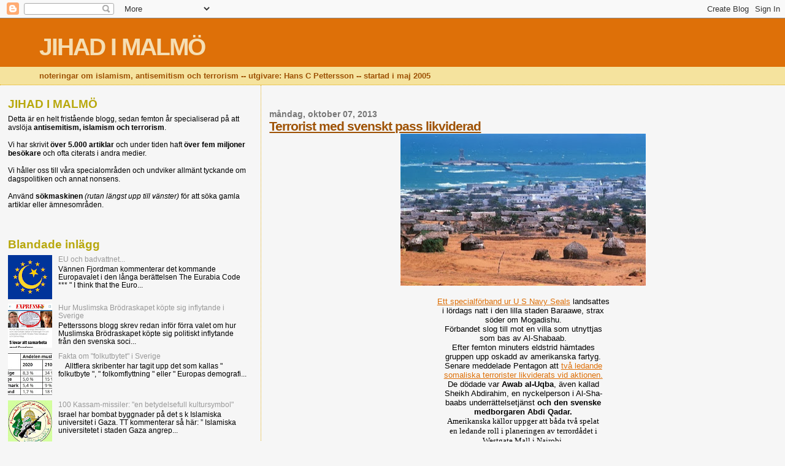

--- FILE ---
content_type: text/javascript; charset=UTF-8
request_url: http://jihadimalmo.blogspot.com/2013/10/terrorist-med-svenskt-pass-likviderad.html?action=getFeed&widgetId=Feed1&widgetType=Feed&responseType=js&xssi_token=AOuZoY56usllaWmzLlHYoeRicOtZB60rvg%3A1768869511207
body_size: 600
content:
try {
_WidgetManager._HandleControllerResult('Feed1', 'getFeed',{'status': 'ok', 'feed': {'entries': [{'title': 'Carl Eos: Media m\xf6rkar n\xe4r den som intervjuas \xe4r socialdemokrat', 'link': 'https://samtiden.nu/2026/01/media-forvandlar-socialdemokrater-till-privatpersoner-eller-experter/', 'publishedDate': '2026-01-18T20:00:00.000-08:00', 'author': 'Carl Eos'}, {'title': 'V\xe4nstern fattar inte att de slaktar guldh\xf6nan', 'link': 'https://samtiden.nu/2026/01/vanstern-fattar-inte-att-de-slaktar-guldhonan/', 'publishedDate': '2026-01-17T19:58:00.000-08:00', 'author': 'Tina von Schinkel'}, {'title': 'Carl Eos: Halvm\xe5nens fall av Ruud Koopmans', 'link': 'https://samtiden.nu/2026/01/carl-eos-halvmanens-fall-av-ruud-koopmans/', 'publishedDate': '2026-01-16T22:59:58.000-08:00', 'author': 'Carl Eos'}, {'title': 'Carl Eos: \u201dJ\xe4vla h\xf6germedia\u201d sa Magda', 'link': 'https://samtiden.nu/2026/01/carl-eos-javla-hogermedia-sa-magda/', 'publishedDate': '2026-01-15T23:46:01.000-08:00', 'author': 'Carl Eos'}, {'title': 'Dadgostar vill ta alla dina pengar', 'link': 'https://samtiden.nu/2026/01/dadgostar-vill-ta-alla-dina-pengar/', 'publishedDate': '2026-01-15T19:40:00.000-08:00', 'author': 'Tina von Schinkel'}], 'title': 'Samtiden'}});
} catch (e) {
  if (typeof log != 'undefined') {
    log('HandleControllerResult failed: ' + e);
  }
}
